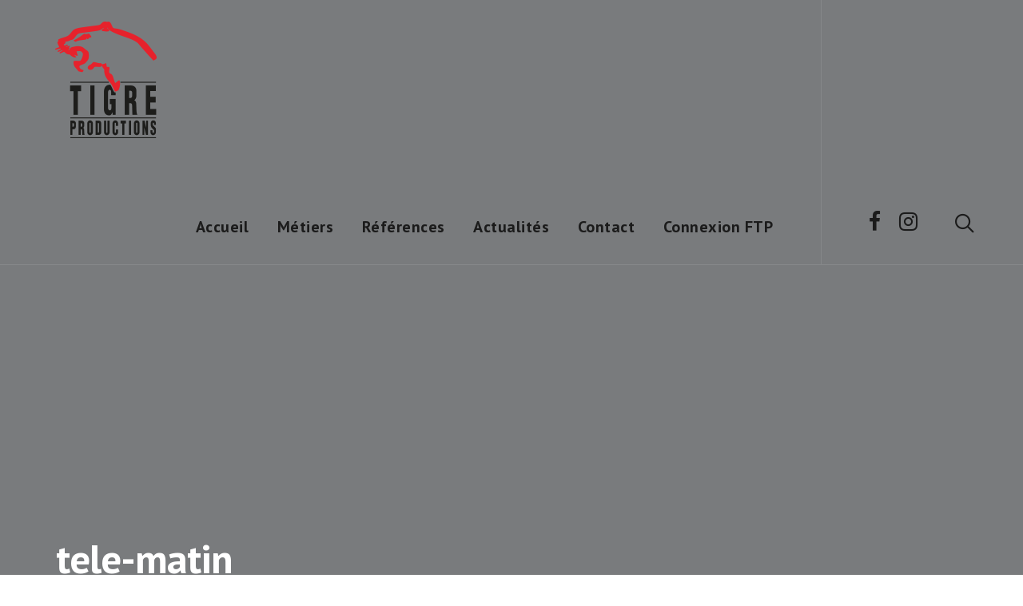

--- FILE ---
content_type: text/html; charset=UTF-8
request_url: https://www.tigreproductions.fr/references/tele-matin/tele-matin/
body_size: 12486
content:
<!DOCTYPE html>
<html lang="fr-FR">
<head>
	<meta charset="UTF-8">
			<meta name="viewport" content="width=device-width, initial-scale=1.0">
			<link rel="profile" href="http://gmpg.org/xfn/11">
	<link rel="pingback" href="https://www.tigreproductions.fr/xmlrpc.php">
		<meta name='robots' content='index, follow, max-video-preview:-1, max-snippet:-1, max-image-preview:large' />

	<!-- This site is optimized with the Yoast SEO plugin v20.4 - https://yoast.com/wordpress/plugins/seo/ -->
	<title>tele-matin - Tigre Productions</title>
	<link rel="canonical" href="https://www.tigreproductions.fr/references/tele-matin/tele-matin/" />
	<meta property="og:locale" content="fr_FR" />
	<meta property="og:type" content="article" />
	<meta property="og:title" content="tele-matin - Tigre Productions" />
	<meta property="og:url" content="https://www.tigreproductions.fr/references/tele-matin/tele-matin/" />
	<meta property="og:site_name" content="Tigre Productions" />
	<meta property="article:publisher" content="https://www.facebook.com/Tigreproductions/" />
	<meta property="og:image" content="https://www.tigreproductions.fr/references/tele-matin/tele-matin" />
	<meta property="og:image:width" content="1920" />
	<meta property="og:image:height" content="1080" />
	<meta property="og:image:type" content="image/jpeg" />
	<meta name="twitter:card" content="summary_large_image" />
	<script type="application/ld+json" class="yoast-schema-graph">{"@context":"https://schema.org","@graph":[{"@type":"WebPage","@id":"https://www.tigreproductions.fr/references/tele-matin/tele-matin/","url":"https://www.tigreproductions.fr/references/tele-matin/tele-matin/","name":"tele-matin - Tigre Productions","isPartOf":{"@id":"https://www.tigreproductions.fr/#website"},"primaryImageOfPage":{"@id":"https://www.tigreproductions.fr/references/tele-matin/tele-matin/#primaryimage"},"image":{"@id":"https://www.tigreproductions.fr/references/tele-matin/tele-matin/#primaryimage"},"thumbnailUrl":"https://www.tigreproductions.fr/wp-content/uploads/2017/03/tele-matin.jpg","datePublished":"2017-03-14T12:33:14+00:00","dateModified":"2017-03-14T12:33:14+00:00","breadcrumb":{"@id":"https://www.tigreproductions.fr/references/tele-matin/tele-matin/#breadcrumb"},"inLanguage":"fr-FR","potentialAction":[{"@type":"ReadAction","target":["https://www.tigreproductions.fr/references/tele-matin/tele-matin/"]}]},{"@type":"ImageObject","inLanguage":"fr-FR","@id":"https://www.tigreproductions.fr/references/tele-matin/tele-matin/#primaryimage","url":"https://www.tigreproductions.fr/wp-content/uploads/2017/03/tele-matin.jpg","contentUrl":"https://www.tigreproductions.fr/wp-content/uploads/2017/03/tele-matin.jpg","width":1920,"height":1080},{"@type":"BreadcrumbList","@id":"https://www.tigreproductions.fr/references/tele-matin/tele-matin/#breadcrumb","itemListElement":[{"@type":"ListItem","position":1,"name":"Accueil","item":"https://www.tigreproductions.fr/"},{"@type":"ListItem","position":2,"name":"TELE MATIN","item":"https://www.tigreproductions.fr/references/tele-matin/"},{"@type":"ListItem","position":3,"name":"tele-matin"}]},{"@type":"WebSite","@id":"https://www.tigreproductions.fr/#website","url":"https://www.tigreproductions.fr/","name":"Tigre Productions","description":"Post-production &amp; Tournage de productions audiovisuelles.","publisher":{"@id":"https://www.tigreproductions.fr/#organization"},"potentialAction":[{"@type":"SearchAction","target":{"@type":"EntryPoint","urlTemplate":"https://www.tigreproductions.fr/?s={search_term_string}"},"query-input":"required name=search_term_string"}],"inLanguage":"fr-FR"},{"@type":"Organization","@id":"https://www.tigreproductions.fr/#organization","name":"Tigre Productions","url":"https://www.tigreproductions.fr/","logo":{"@type":"ImageObject","inLanguage":"fr-FR","@id":"https://www.tigreproductions.fr/#/schema/logo/image/","url":"https://www.tigreproductions.fr/wp-content/uploads/2016/11/LOGOTIGRE-HD-300x300-e1479901738161.jpg","contentUrl":"https://www.tigreproductions.fr/wp-content/uploads/2016/11/LOGOTIGRE-HD-300x300-e1479901738161.jpg","width":150,"height":150,"caption":"Tigre Productions"},"image":{"@id":"https://www.tigreproductions.fr/#/schema/logo/image/"},"sameAs":["https://www.facebook.com/Tigreproductions/","https://www.instagram.com/tigreproductions/"]}]}</script>
	<!-- / Yoast SEO plugin. -->


<link rel='dns-prefetch' href='//fonts.googleapis.com' />
<link rel='preconnect' href='https://fonts.gstatic.com' crossorigin />
<link rel="alternate" type="application/rss+xml" title="Tigre Productions &raquo; Flux" href="https://www.tigreproductions.fr/feed/" />
<link rel="alternate" type="application/rss+xml" title="Tigre Productions &raquo; Flux des commentaires" href="https://www.tigreproductions.fr/comments/feed/" />
<script type="text/javascript">
window._wpemojiSettings = {"baseUrl":"https:\/\/s.w.org\/images\/core\/emoji\/14.0.0\/72x72\/","ext":".png","svgUrl":"https:\/\/s.w.org\/images\/core\/emoji\/14.0.0\/svg\/","svgExt":".svg","source":{"concatemoji":"https:\/\/www.tigreproductions.fr\/wp-includes\/js\/wp-emoji-release.min.js?ver=8eaf8a"}};
/*! This file is auto-generated */
!function(e,a,t){var n,r,o,i=a.createElement("canvas"),p=i.getContext&&i.getContext("2d");function s(e,t){p.clearRect(0,0,i.width,i.height),p.fillText(e,0,0);e=i.toDataURL();return p.clearRect(0,0,i.width,i.height),p.fillText(t,0,0),e===i.toDataURL()}function c(e){var t=a.createElement("script");t.src=e,t.defer=t.type="text/javascript",a.getElementsByTagName("head")[0].appendChild(t)}for(o=Array("flag","emoji"),t.supports={everything:!0,everythingExceptFlag:!0},r=0;r<o.length;r++)t.supports[o[r]]=function(e){if(p&&p.fillText)switch(p.textBaseline="top",p.font="600 32px Arial",e){case"flag":return s("\ud83c\udff3\ufe0f\u200d\u26a7\ufe0f","\ud83c\udff3\ufe0f\u200b\u26a7\ufe0f")?!1:!s("\ud83c\uddfa\ud83c\uddf3","\ud83c\uddfa\u200b\ud83c\uddf3")&&!s("\ud83c\udff4\udb40\udc67\udb40\udc62\udb40\udc65\udb40\udc6e\udb40\udc67\udb40\udc7f","\ud83c\udff4\u200b\udb40\udc67\u200b\udb40\udc62\u200b\udb40\udc65\u200b\udb40\udc6e\u200b\udb40\udc67\u200b\udb40\udc7f");case"emoji":return!s("\ud83e\udef1\ud83c\udffb\u200d\ud83e\udef2\ud83c\udfff","\ud83e\udef1\ud83c\udffb\u200b\ud83e\udef2\ud83c\udfff")}return!1}(o[r]),t.supports.everything=t.supports.everything&&t.supports[o[r]],"flag"!==o[r]&&(t.supports.everythingExceptFlag=t.supports.everythingExceptFlag&&t.supports[o[r]]);t.supports.everythingExceptFlag=t.supports.everythingExceptFlag&&!t.supports.flag,t.DOMReady=!1,t.readyCallback=function(){t.DOMReady=!0},t.supports.everything||(n=function(){t.readyCallback()},a.addEventListener?(a.addEventListener("DOMContentLoaded",n,!1),e.addEventListener("load",n,!1)):(e.attachEvent("onload",n),a.attachEvent("onreadystatechange",function(){"complete"===a.readyState&&t.readyCallback()})),(e=t.source||{}).concatemoji?c(e.concatemoji):e.wpemoji&&e.twemoji&&(c(e.twemoji),c(e.wpemoji)))}(window,document,window._wpemojiSettings);
</script>
<style type="text/css">
img.wp-smiley,
img.emoji {
	display: inline !important;
	border: none !important;
	box-shadow: none !important;
	height: 1em !important;
	width: 1em !important;
	margin: 0 0.07em !important;
	vertical-align: -0.1em !important;
	background: none !important;
	padding: 0 !important;
}
</style>
	<link rel='stylesheet' id='wp-block-library-css' href='https://www.tigreproductions.fr/wp-includes/css/dist/block-library/style.min.css?ver=8eaf8a' type='text/css' media='all' />
<link rel='stylesheet' id='classic-theme-styles-css' href='https://www.tigreproductions.fr/wp-includes/css/classic-themes.min.css?ver=8eaf8a' type='text/css' media='all' />
<style id='global-styles-inline-css' type='text/css'>
body{--wp--preset--color--black: #000000;--wp--preset--color--cyan-bluish-gray: #abb8c3;--wp--preset--color--white: #ffffff;--wp--preset--color--pale-pink: #f78da7;--wp--preset--color--vivid-red: #cf2e2e;--wp--preset--color--luminous-vivid-orange: #ff6900;--wp--preset--color--luminous-vivid-amber: #fcb900;--wp--preset--color--light-green-cyan: #7bdcb5;--wp--preset--color--vivid-green-cyan: #00d084;--wp--preset--color--pale-cyan-blue: #8ed1fc;--wp--preset--color--vivid-cyan-blue: #0693e3;--wp--preset--color--vivid-purple: #9b51e0;--wp--preset--gradient--vivid-cyan-blue-to-vivid-purple: linear-gradient(135deg,rgba(6,147,227,1) 0%,rgb(155,81,224) 100%);--wp--preset--gradient--light-green-cyan-to-vivid-green-cyan: linear-gradient(135deg,rgb(122,220,180) 0%,rgb(0,208,130) 100%);--wp--preset--gradient--luminous-vivid-amber-to-luminous-vivid-orange: linear-gradient(135deg,rgba(252,185,0,1) 0%,rgba(255,105,0,1) 100%);--wp--preset--gradient--luminous-vivid-orange-to-vivid-red: linear-gradient(135deg,rgba(255,105,0,1) 0%,rgb(207,46,46) 100%);--wp--preset--gradient--very-light-gray-to-cyan-bluish-gray: linear-gradient(135deg,rgb(238,238,238) 0%,rgb(169,184,195) 100%);--wp--preset--gradient--cool-to-warm-spectrum: linear-gradient(135deg,rgb(74,234,220) 0%,rgb(151,120,209) 20%,rgb(207,42,186) 40%,rgb(238,44,130) 60%,rgb(251,105,98) 80%,rgb(254,248,76) 100%);--wp--preset--gradient--blush-light-purple: linear-gradient(135deg,rgb(255,206,236) 0%,rgb(152,150,240) 100%);--wp--preset--gradient--blush-bordeaux: linear-gradient(135deg,rgb(254,205,165) 0%,rgb(254,45,45) 50%,rgb(107,0,62) 100%);--wp--preset--gradient--luminous-dusk: linear-gradient(135deg,rgb(255,203,112) 0%,rgb(199,81,192) 50%,rgb(65,88,208) 100%);--wp--preset--gradient--pale-ocean: linear-gradient(135deg,rgb(255,245,203) 0%,rgb(182,227,212) 50%,rgb(51,167,181) 100%);--wp--preset--gradient--electric-grass: linear-gradient(135deg,rgb(202,248,128) 0%,rgb(113,206,126) 100%);--wp--preset--gradient--midnight: linear-gradient(135deg,rgb(2,3,129) 0%,rgb(40,116,252) 100%);--wp--preset--duotone--dark-grayscale: url('#wp-duotone-dark-grayscale');--wp--preset--duotone--grayscale: url('#wp-duotone-grayscale');--wp--preset--duotone--purple-yellow: url('#wp-duotone-purple-yellow');--wp--preset--duotone--blue-red: url('#wp-duotone-blue-red');--wp--preset--duotone--midnight: url('#wp-duotone-midnight');--wp--preset--duotone--magenta-yellow: url('#wp-duotone-magenta-yellow');--wp--preset--duotone--purple-green: url('#wp-duotone-purple-green');--wp--preset--duotone--blue-orange: url('#wp-duotone-blue-orange');--wp--preset--font-size--small: 13px;--wp--preset--font-size--medium: 20px;--wp--preset--font-size--large: 36px;--wp--preset--font-size--x-large: 42px;--wp--preset--spacing--20: 0.44rem;--wp--preset--spacing--30: 0.67rem;--wp--preset--spacing--40: 1rem;--wp--preset--spacing--50: 1.5rem;--wp--preset--spacing--60: 2.25rem;--wp--preset--spacing--70: 3.38rem;--wp--preset--spacing--80: 5.06rem;--wp--preset--shadow--natural: 6px 6px 9px rgba(0, 0, 0, 0.2);--wp--preset--shadow--deep: 12px 12px 50px rgba(0, 0, 0, 0.4);--wp--preset--shadow--sharp: 6px 6px 0px rgba(0, 0, 0, 0.2);--wp--preset--shadow--outlined: 6px 6px 0px -3px rgba(255, 255, 255, 1), 6px 6px rgba(0, 0, 0, 1);--wp--preset--shadow--crisp: 6px 6px 0px rgba(0, 0, 0, 1);}:where(.is-layout-flex){gap: 0.5em;}body .is-layout-flow > .alignleft{float: left;margin-inline-start: 0;margin-inline-end: 2em;}body .is-layout-flow > .alignright{float: right;margin-inline-start: 2em;margin-inline-end: 0;}body .is-layout-flow > .aligncenter{margin-left: auto !important;margin-right: auto !important;}body .is-layout-constrained > .alignleft{float: left;margin-inline-start: 0;margin-inline-end: 2em;}body .is-layout-constrained > .alignright{float: right;margin-inline-start: 2em;margin-inline-end: 0;}body .is-layout-constrained > .aligncenter{margin-left: auto !important;margin-right: auto !important;}body .is-layout-constrained > :where(:not(.alignleft):not(.alignright):not(.alignfull)){max-width: var(--wp--style--global--content-size);margin-left: auto !important;margin-right: auto !important;}body .is-layout-constrained > .alignwide{max-width: var(--wp--style--global--wide-size);}body .is-layout-flex{display: flex;}body .is-layout-flex{flex-wrap: wrap;align-items: center;}body .is-layout-flex > *{margin: 0;}:where(.wp-block-columns.is-layout-flex){gap: 2em;}.has-black-color{color: var(--wp--preset--color--black) !important;}.has-cyan-bluish-gray-color{color: var(--wp--preset--color--cyan-bluish-gray) !important;}.has-white-color{color: var(--wp--preset--color--white) !important;}.has-pale-pink-color{color: var(--wp--preset--color--pale-pink) !important;}.has-vivid-red-color{color: var(--wp--preset--color--vivid-red) !important;}.has-luminous-vivid-orange-color{color: var(--wp--preset--color--luminous-vivid-orange) !important;}.has-luminous-vivid-amber-color{color: var(--wp--preset--color--luminous-vivid-amber) !important;}.has-light-green-cyan-color{color: var(--wp--preset--color--light-green-cyan) !important;}.has-vivid-green-cyan-color{color: var(--wp--preset--color--vivid-green-cyan) !important;}.has-pale-cyan-blue-color{color: var(--wp--preset--color--pale-cyan-blue) !important;}.has-vivid-cyan-blue-color{color: var(--wp--preset--color--vivid-cyan-blue) !important;}.has-vivid-purple-color{color: var(--wp--preset--color--vivid-purple) !important;}.has-black-background-color{background-color: var(--wp--preset--color--black) !important;}.has-cyan-bluish-gray-background-color{background-color: var(--wp--preset--color--cyan-bluish-gray) !important;}.has-white-background-color{background-color: var(--wp--preset--color--white) !important;}.has-pale-pink-background-color{background-color: var(--wp--preset--color--pale-pink) !important;}.has-vivid-red-background-color{background-color: var(--wp--preset--color--vivid-red) !important;}.has-luminous-vivid-orange-background-color{background-color: var(--wp--preset--color--luminous-vivid-orange) !important;}.has-luminous-vivid-amber-background-color{background-color: var(--wp--preset--color--luminous-vivid-amber) !important;}.has-light-green-cyan-background-color{background-color: var(--wp--preset--color--light-green-cyan) !important;}.has-vivid-green-cyan-background-color{background-color: var(--wp--preset--color--vivid-green-cyan) !important;}.has-pale-cyan-blue-background-color{background-color: var(--wp--preset--color--pale-cyan-blue) !important;}.has-vivid-cyan-blue-background-color{background-color: var(--wp--preset--color--vivid-cyan-blue) !important;}.has-vivid-purple-background-color{background-color: var(--wp--preset--color--vivid-purple) !important;}.has-black-border-color{border-color: var(--wp--preset--color--black) !important;}.has-cyan-bluish-gray-border-color{border-color: var(--wp--preset--color--cyan-bluish-gray) !important;}.has-white-border-color{border-color: var(--wp--preset--color--white) !important;}.has-pale-pink-border-color{border-color: var(--wp--preset--color--pale-pink) !important;}.has-vivid-red-border-color{border-color: var(--wp--preset--color--vivid-red) !important;}.has-luminous-vivid-orange-border-color{border-color: var(--wp--preset--color--luminous-vivid-orange) !important;}.has-luminous-vivid-amber-border-color{border-color: var(--wp--preset--color--luminous-vivid-amber) !important;}.has-light-green-cyan-border-color{border-color: var(--wp--preset--color--light-green-cyan) !important;}.has-vivid-green-cyan-border-color{border-color: var(--wp--preset--color--vivid-green-cyan) !important;}.has-pale-cyan-blue-border-color{border-color: var(--wp--preset--color--pale-cyan-blue) !important;}.has-vivid-cyan-blue-border-color{border-color: var(--wp--preset--color--vivid-cyan-blue) !important;}.has-vivid-purple-border-color{border-color: var(--wp--preset--color--vivid-purple) !important;}.has-vivid-cyan-blue-to-vivid-purple-gradient-background{background: var(--wp--preset--gradient--vivid-cyan-blue-to-vivid-purple) !important;}.has-light-green-cyan-to-vivid-green-cyan-gradient-background{background: var(--wp--preset--gradient--light-green-cyan-to-vivid-green-cyan) !important;}.has-luminous-vivid-amber-to-luminous-vivid-orange-gradient-background{background: var(--wp--preset--gradient--luminous-vivid-amber-to-luminous-vivid-orange) !important;}.has-luminous-vivid-orange-to-vivid-red-gradient-background{background: var(--wp--preset--gradient--luminous-vivid-orange-to-vivid-red) !important;}.has-very-light-gray-to-cyan-bluish-gray-gradient-background{background: var(--wp--preset--gradient--very-light-gray-to-cyan-bluish-gray) !important;}.has-cool-to-warm-spectrum-gradient-background{background: var(--wp--preset--gradient--cool-to-warm-spectrum) !important;}.has-blush-light-purple-gradient-background{background: var(--wp--preset--gradient--blush-light-purple) !important;}.has-blush-bordeaux-gradient-background{background: var(--wp--preset--gradient--blush-bordeaux) !important;}.has-luminous-dusk-gradient-background{background: var(--wp--preset--gradient--luminous-dusk) !important;}.has-pale-ocean-gradient-background{background: var(--wp--preset--gradient--pale-ocean) !important;}.has-electric-grass-gradient-background{background: var(--wp--preset--gradient--electric-grass) !important;}.has-midnight-gradient-background{background: var(--wp--preset--gradient--midnight) !important;}.has-small-font-size{font-size: var(--wp--preset--font-size--small) !important;}.has-medium-font-size{font-size: var(--wp--preset--font-size--medium) !important;}.has-large-font-size{font-size: var(--wp--preset--font-size--large) !important;}.has-x-large-font-size{font-size: var(--wp--preset--font-size--x-large) !important;}
.wp-block-navigation a:where(:not(.wp-element-button)){color: inherit;}
:where(.wp-block-columns.is-layout-flex){gap: 2em;}
.wp-block-pullquote{font-size: 1.5em;line-height: 1.6;}
</style>
<link rel='stylesheet' id='rs-plugin-settings-css' href='https://www.tigreproductions.fr/wp-content/plugins/revslider/public/assets/css/settings.css?ver=5.4.8.3' type='text/css' media='all' />
<style id='rs-plugin-settings-inline-css' type='text/css'>
#rs-demo-id {}
</style>
<!--[if lt IE 9]>
<link rel='stylesheet' id='vc_lte_ie9-css' href='https://www.tigreproductions.fr/wp-content/plugins/js_composer/assets/css/vc_lte_ie9.min.css?ver=6.0.3' type='text/css' media='screen' />
<![endif]-->
<link rel='stylesheet' id='bsf-Defaults-css' href='https://www.tigreproductions.fr/wp-content/uploads/smile_fonts/Defaults/Defaults.css?ver=3.19.18' type='text/css' media='all' />
<link rel='stylesheet' id='melinda_google_fonts-css' href='//fonts.googleapis.com/css?family=Source+Sans+Pro%3A400%2C700%7CVarela&#038;ver=8eaf8a' type='text/css' media='all' />
<link rel='stylesheet' id='melinda_style-css' href='https://www.tigreproductions.fr/wp-content/themes/melinda/style.css?ver=8eaf8a' type='text/css' media='all' />
<style id='melinda_style-inline-css' type='text/css'>
html {
	}

body {
	font-family:PT Sans;font-size:18px;line-height:18px;}



	h1, h2, h3, h4, h5, h6,
	input[type='text'],
	input[type='date'],
	input[type='datetime'],
	input[type='datetime-local'],
	input[type='time'],
	input[type='month'],
	input[type='week'],
	input[type='password'],
	input[type='search'],
	input[type='email'],
	input[type='url'],
	input[type='tel'],
	input[type='number'],
	textarea,
	label[for],
	select,
	input[type='button'],
	input[type='reset'],
	input[type='submit'],
	button,
	.button,
	input[type='button'].__o,
	input[type='reset'].__o,
	input[type='submit'].__o,
	button.__o,
	.button.__o,
	input[type='button'].__light,
	input[type='reset'].__light,
	input[type='submit'].__light,
	button.__light,
	.button.__light,
	.logo_tx,
	.top-h-menu,
	.bottom-f-menu,
	.main-menu,
	.add-menu,
	.main-menu .menu-item-desc,
	.add-menu .menu-item-desc,
	.popup-menu,
	.t-w_h,
	.t-w_desc.__post,
	.t-w-post-category a,
	.t-w-post-author_h,
	.t-w-subcat-el_lk,
	.main-f-top .widget_h,
	.sidebar .widget_h,
	.widget_archive li a,
	.widget_categories li a,
	.widget_nav_menu li a,
	.widget_meta li a,
	.widget_text li a,
	.widget_pages li a,
	.widget_recent_comments li a,
	.widget_recent_entries li a,
	.widget_calendar caption,
	.widget_tag_cloud a,
	.widget_product_tag_cloud a,
	.widget_product_categories li a,
	.widget_price_filter button,
	.widget_layered_nav li a,
	.widget_layered_nav_filters li a,
	.widget_layered_nav_filters a,
	.product_list_widget li,
	.product_list_widget .quantity,
	.widget_shopping_cart .total strong,
	.minicart .total strong,
	.widget_shopping_cart .total .amount,
	.minicart .total .amount,
	.widget_shopping_cart .button:first-child,
	.minicart .button:first-child,
	.minicart_count,
	.lwa-title-sub,
	.lwa-info li,
	.share_tx,
	.share-alt_btn,
	.search-page p,
	.search-el_meta,
	.search-el_type,
	.no-results-page_lbl,
	.no-results-page_lk,
	.post-standard_date,
	.post-standard_date-month,
	.post-standard_h,
	.post-standard_category a,
	.post-standard_author-by,
	.post-standard_author-name,
	.post-standard_comments,
	.post-standard.__quote .post-standard_h,
	.post-standard.__link .post-standard_desc,
	.post-standard.__quote .post-standard_desc,
	.post-standard.__status .post-standard_desc,
	.post-grid_category a,
	.post-grid_h,
	.post-grid_meta,
	.post-grid.__quote .post-grid_h,
	.post-grid.__quote .post-grid_desc,
	.post-grid.__status .post-grid_desc,
	.post-masonry_category a,
	.post-masonry_h,
	.post-masonry_meta,
	.post-masonry.__quote .post-masonry_h,
	.post-masonry.__quote .post-masonry_desc,
	.post-masonry.__status .post-masonry_desc,
	.post-metro_category a,
	.post-metro_date,
	.post-metro.__link .post-metro_desc,
	.post-metro.__quote .post-metro_h,
	.post-metro.__quote .post-metro_desc,
	.post-metro.__status .post-metro_desc,
	.post-single-h,
	.post-single-tags_h,
	.post-single-tags a,
	.post-single-author_h,
	.posts-nav-prev a,
	.posts-nav-next a,
	.post-nav-prev_desc,
	.post-nav-next_desc,
	.post-nav-prev_h,
	.post-nav-next_h,
	.comments-h,
	.comment-date,
	.comment-reply,
	.comment-reply-title,
	.comment-navigation .nav-previous,
	.comment-navigation .nav-next,
	#cancel-comment-reply-link,
	.projects-cat_lk,
	.projects-el_h,
	.projects-el_cat,
	.amount,
	.price,
	.stock,
	.wc-lead,
	.wc-message_cnt a,
	.add_to_cart_inline .added_to_cart,
	.cat-lst-el_lbl,
	.cat-lst-el_btn-w .added_to_cart,
	.cat-lst-el-btn,
	.cat-lst-el-btn.__quick_view,
	.cat-lst-el_h,
	.cat-lst-el_price,
	.cat-lst-pagination,
	.products-related_h,
	.products-upsells_h,
	.product_lbl,
	.product_h,
	.product_review-lk,
	.product-variations_h,
	.product-tabs-el_lk,
	.product-comments-h,
	.product-comments-lst-el_author,
	.product-add-comment_lbl,
	.product-additional-info-el_h,
	.product-meta-el_h,
	.product-meta-el_cnt,
	.add-to-wishlist_tx,
	.cart-lst-el_h,
	.cart-lst-el_cnt.__product,
	.cart-coupon_h,
	.cart-coupon_it,
	.cart-totals_h,
	.cart-totals-lst-el_h,
	.cart-el-variation,
	.shipping-calculator-button,
	.cross-sells_h,
	.checkout-coupon_h,
	.checkout-coupon_it,
	.checkout-billing_h,
	.checkout-shipping_h,
	.checkout-review-order_h,
	.checkout-review-order_cnt th,
	.checkout-review-order_cnt .product-name,
	.checkout-payment ul label a,
	.woocommerce-MyAccount-navigation_h,
	.woocommerce-MyAccount-navigation ul li,
	.wc-account_h,
	.wc-account-address_h,
	.wc-account-address_edit,
	.wc-account-address-form_h,
	.wc-account-login_h,
	.wc-account-register_h,
	.wc-account-reset-password_h,
	.wc-account-edit_h,
	.wc-account-login_form_h,
	.wc-account-register_form_h,
	.wc-account-reset-password_form_h,
	.wc-account-edit_form_h,
	.wc-account-login_separator,
	.wc-account-login-tabs_lk,
	.wc-account-edit-password_h,
	.wc-account-orders_h,
	.wc-account-orders-el_h,
	.wc-account-order-card_h,
	.wc-account-order-el_h,
	.wc-account-order-el_cnt,
	.wc-account-order-el_cnt .variation,
	.track-order_h,
	.wc-thankyou-order-received,
	.ninja-forms-form label,
	.vc_general.vc_btn3,
	.vc_progress_bar .vc_general.vc_single_bar .vc_label,
	.uvc-heading .uvc-main-heading h1,
	.uvc-heading .uvc-main-heading h2,
	.uvc-heading .uvc-main-heading h3,
	.uvc-heading .uvc-main-heading h4,
	.uvc-heading .uvc-main-heading h5,
	.uvc-heading .uvc-main-heading h6,
	.uvc-sub-heading,
	.ult-ib-effect-style1 .ult-new-ib-title,
	.flip-box-wrap .flip-box h3,
	.flip-box-wrap .flip_link a,
	.ultb3-title,
	a.ultb3-btn,
	.ult_countdown,
	.wpb_row .wpb_column .wpb_wrapper .ult_countdown,
	.uvc-type-wrap,
	.stats-block .stats-desc,
	.ult_design_1.ult-cs-black .ult_pricing_table .ult_price_link .ult_price_action_button,
	.ult_design_1.ult-cs-red .ult_pricing_table .ult_price_link .ult_price_action_button,
	.ult_design_1.ult-cs-blue .ult_pricing_table .ult_price_link .ult_price_action_button,
	.ult_design_1.ult-cs-yellow .ult_pricing_table .ult_price_link .ult_price_action_button,
	.ult_design_1.ult-cs-green .ult_pricing_table .ult_price_link .ult_price_action_button,
	.ult_design_1.ult-cs-gray .ult_pricing_table .ult_price_link .ult_price_action_button,
	.ult_featured.ult_design_1 .ult_pricing_table:before,
	.ult_design_1 .ult_pricing_heading .cust-subhead,
	.ult_design_1 .ult_price_body_block,
	.ult_design_4 .ult_pricing_table .ult_pricing_heading h3,
	.ult_design_4 .ult_pricing_table .ult_price_link .ult_price_action_button,
	.vc_grid-filter.vc_grid-filter-default > .vc_grid-filter-item,
	.grid-without-img-el_date,
	.grid-without-img-alt-el_date,
	.grid-def-el_category a,
	.grid-def-el_h,
	.grid-def-el_meta,
	.team-member_job,
	.timeline-separator-text .sep-text,
	.timeline-block .timeline-header h3,
	.timeline-header-block .timeline-header h3,
	.dropcaps_1:first-letter,
	.dropcaps_2:first-letter,
	.dropcaps_3:first-letter,
	.dropcaps_4:first-letter,
	.dropcaps_5:first-letter,
	.dropcaps_6:first-letter,
	.dropcaps_7:first-letter,
	.dropcaps_8:first-letter,
	.dropcaps_9:first-letter,
	.dropcaps_1b:first-letter,
	.dropcaps_2b:first-letter,
	.dropcaps_3b:first-letter,
	.dropcaps_4b:first-letter,
	.dropcaps_5b:first-letter,
	.dropcaps_6b:first-letter,
	.dropcaps_7b:first-letter,
	.dropcaps_8b:first-letter,
	.dropcaps_9b:first-letter
	{
		font-family:PT Sans;	}


	@media (min-width: 992px) {
		.wc-message_cnt a {
			font-family:PT Sans;		}
	}

	a,
	blockquote:before,
	label[for]:hover,
	label[for].__focus,
	.top-h-menu .current-menu-ancestor > a,
	.bottom-f-menu .current-menu-ancestor > a,
	.top-h-menu .current-menu-item > a,
	.bottom-f-menu .current-menu-item > a,
	.top-h-menu a:hover,
	.bottom-f-menu a:hover,
	.main-menu .menu-item .menu-item:hover > a,
	.add-menu .menu-item .menu-item:hover > a,
	.main-menu .menu-item .current-menu-ancestor > a,
	.add-menu .menu-item .current-menu-ancestor > a,
	.main-menu .menu-item .current-menu-item > a,
	.add-menu .menu-item .current-menu-item > a,
	.widget_archive a:hover,
	.widget_categories a:hover,
	.widget_nav_menu a:hover,
	.widget_meta a:hover,
	.widget_text a:hover,
	.widget_pages a:hover,
	.widget_recent_comments a:hover,
	.widget_recent_entries a:hover,
	.widget_product_categories a:hover,
	.widget_product_categories .current-cat a,
	.widget_price_filter button,
	.widget_layered_nav a:hover,
	.widget_layered_nav_filters a:hover,
	.product_list_widget a:hover,
	.product_list_widget .amount,
	.widget_shopping_cart .total .amount,
	.minicart .total .amount,
	.lwa-info a:hover,
	.share:hover .share_h,
	.widget .search-form_button:hover,
	.no-results-page_lbl,
	.no-results-page_lk,
	.post-standard_h a:hover,
	.posts-nav-prev:hover a,
	.posts-nav-next:hover a,
	.post-nav-prev_ic,
	.post-nav-next_ic,
	.post-nav-prev:hover .post-nav-prev_h,
	.post-nav-next:hover .post-nav-next_h,
	.projects-cat_lk.__active,
	.projects-el:hover .projects-el_lk,
	.cat-lst-el_price,
	.cat-lst-pagination a:hover,
	.product_price,
	.product .woocommerce-variation-price,
	.product-tabs-el_lk:hover,
	.ui-tabs-active .product-tabs-el_lk,
	.product-add-comment_lbl .required,
	.product-meta-el_cnt a:hover,
	.add-to-wishlist a:hover,
	.cart-lst-el_cnt.__product a:hover,
	.checkout-payment ul label a,
	.product .flex-direction-nav a:before,
	.vc_tta-accordion.vc_tta-style-outline.vc_tta-shape-square.vc_tta-color-black .vc_tta-panel .vc_tta-panel-title > a:hover,
	.aio-icon,
	.stats-block .stats-number,
	.stats-block .counter_prefix,
	.stats-block .counter_suffix,
	.ult_design_1 .ult_price_body_block .ult_price_body .ult_price_figure,
	.grid-without-img-el_h a:hover,
	.grid-def-el_h a:hover
	{
		color: #DB0015;
	}


	.stats-block .counter_prefix,
	.stats-block .counter_suffix
	{
		color: #DB0015 !important;
	}


	@media (max-width: 991px) {
		.search-page .search-form_button:hover
		{
			color: #DB0015;
		}
	}


	@media (min-width: 992px) {
		.widget_displaytweetswidget p:before
		{
			color: #DB0015;
		}
	}


	::-moz-selection {
		background-color: #DB0015;
	}

	::selection {
		background-color: #DB0015;
	}

	input[type='button'],
	input[type='reset'],
	input[type='submit'],
	button,
	.button,
	.main-menu a:after,
	.add-menu a:after,
	.popup-menu .menu-item.__back a:hover,
	.popup-menu a:after,
	.t-w-post-category a,
	.widget_tag_cloud a:hover,
	.widget_product_tag_cloud a:hover,
	.widget_layered_nav .chosen a:hover:before,
	.widget_layered_nav_filters a:hover,
	.minicart_count,
	.share_lst,
	.search-el_type,
	.post-standard_category a,
	.post-standard.__quote,
	.post-standard.__status,
	.post-grid_category a,
	.post-grid.__quote,
	.post-grid.__status,
	.post-grid.__video .post-grid_img-w:after,
	.post-grid.__audio .post-grid_img-w:after,
	.post-masonry_category a,
	.post-masonry.__quote,
	.post-masonry.__status,
	.post-masonry.__video .post-masonry_img-w:after,
	.post-masonry.__audio .post-masonry_img-w:after,
	.post-metro.__quote,
	.post-metro.__status,
	.post-single-tags a:hover,
	.projects-el.__anim_5:before,
	.projects-el.__anim_5:after,
	.projects-el.__anim_5 .projects-el_img-w:before,
	.projects-el.__anim_5 .projects-el_img-w:after,
	.projects-el.__anim_6,
	.projects-el.__anim_6 .projects-el_cnt:before,
	.go_to_top:hover,
	.add_to_cart_inline .added_to_cart,
	.cat-lst-el-btn,
	.product-tabs-el_lk:after,
	.preload:not(.pace-done),
	.ui-slider .ui-slider-range,
	.vc_toggle_simple .vc_toggle_icon::after,
	.vc_toggle_simple .vc_toggle_icon::before,
	.vc_toggle_round .vc_toggle_icon,
	.vc_toggle_round.vc_toggle_color_inverted .vc_toggle_icon::before,
	.vc_toggle_round.vc_toggle_color_inverted .vc_toggle_icon::after,
	.vc_progress_bar .vc_general.vc_single_bar .vc_bar,
	.ult-ib-effect-style1:after,
	.flip-box-wrap .flip_link a,
	a.vc_single_image-wrapper.prettyphoto:after,
	.launch-demo a:after,
	.aio-icon.circle,
	.aio-icon.square,
	.ult_design_1.ult-cs-black .ult_pricing_table .ult_price_link .ult_price_action_button,
	.ult_design_1.ult-cs-red .ult_pricing_table .ult_price_link .ult_price_action_button,
	.ult_design_1.ult-cs-blue .ult_pricing_table .ult_price_link .ult_price_action_button,
	.ult_design_1.ult-cs-yellow .ult_pricing_table .ult_price_link .ult_price_action_button,
	.ult_design_1.ult-cs-green .ult_pricing_table .ult_price_link .ult_price_action_button,
	.ult_design_1.ult-cs-gray .ult_pricing_table .ult_price_link .ult_price_action_button,
	.ult_featured.ult_design_1 .ult_pricing_table:before,
	.ult_design_1 .ult_pricing_heading .cust-headformat:after,
	.ult_design_4 .ult_pricing_table .ult_price_link .ult_price_action_button,
	.ult-cs-black.ult_design_4 .ult_pricing_table .ult_price_link .ult_price_action_button:hover,
	.ubtn-top-bg .ubtn-hover,
	.ubtn-right-bg .ubtn-hover,
	.ubtn-bottom-bg .ubtn-hover,
	.ubtn-left-bg .ubtn-hover,
	.ubtn-center-hz-bg .ubtn-hover,
	.ubtn-center-vt-bg .ubtn-hover,
	.ubtn-center-dg-bg .ubtn-hover,
	.grid-without-img-alt-el:hover,
	.grid-def-el_category a,
	.team-member_soc-lk:hover,
	.timeline-feature-item .timeline-dot,
	.timeline-wrapper .timeline-dot,
	.timeline-line o,
	.timeline-line z,
	.timeline-separator-text .sep-text,
	.dropcaps_7:first-letter,
	.dropcaps_7b:first-letter,
	.dropcaps_9:first-letter,
	.dropcaps_9b:first-letter
	{
		background-color: #DB0015;
	}


	.search-form-popup-w .search-form {
		background-color: rgba(219,0,21,0.98);
	}


	.uavc-icons .aio-icon:hover,
	.vc_row .uavc-icons .aio-icon:hover
	{
		background: #DB0015 !important;
	}


	input[type='text'],
	input[type='date'],
	input[type='datetime'],
	input[type='datetime-local'],
	input[type='time'],
	input[type='month'],
	input[type='week'],
	input[type='password'],
	input[type='search'],
	input[type='email'],
	input[type='url'],
	input[type='tel'],
	input[type='number'],
	textarea
	{
		background-image: -webkit-linear-gradient(top, #DB0015 0, #DB0015 100%);
		background-image: linear-gradient(to bottom, #DB0015 0, #DB0015 100%);
	}


	.share_lst:after,
	.team-member_cnt,
	.dropcaps_8:first-letter,
	.dropcaps_8b:first-letter
	{
		border-top-color: #DB0015;
	}


	.ult-cs-black.ult_design_4 .ult_pricing_table
	{
		border-top-color: #DB0015 !important;
	}


	.projects-cat_lk.__active,
	.vc_grid-filter.vc_grid-filter-default > .vc_grid-filter-item.vc_active,
	.dropcaps_8:first-letter,
	.dropcaps_8b:first-letter
	{
		border-bottom-color: #DB0015;
	}


	.ui-slider .ui-slider-handle,
	.vc_toggle_round.vc_toggle_color_inverted .vc_toggle_icon,
	.vc_tta-accordion.vc_tta-style-outline.vc_tta-shape-square.vc_tta-color-black .vc_tta-controls-icon::before,
	.vc_tta-accordion.vc_tta-style-outline.vc_tta-shape-square.vc_tta-color-black .vc_tta-controls-icon::after,
	.vc_tta-accordion.vc_tta-style-outline.vc_tta-shape-square.vc_tta-color-black .vc_active .vc_tta-panel-heading .vc_tta-controls-icon::before,
	.vc_tta-accordion.vc_tta-style-outline.vc_tta-shape-square.vc_tta-color-black .vc_tta-panel-heading:focus .vc_tta-controls-icon::before,
	.vc_tta-accordion.vc_tta-style-outline.vc_tta-shape-square.vc_tta-color-black .vc_tta-panel-heading:hover .vc_tta-controls-icon::before,
	.vc_tta-accordion.vc_tta-style-outline.vc_tta-shape-square.vc_tta-color-black .vc_active .vc_tta-panel-heading .vc_tta-controls-icon::after,
	.vc_tta-accordion.vc_tta-style-outline.vc_tta-shape-square.vc_tta-color-black .vc_tta-panel-heading:focus .vc_tta-controls-icon::after,
	.vc_tta-accordion.vc_tta-style-outline.vc_tta-shape-square.vc_tta-color-black .vc_tta-panel-heading:hover .vc_tta-controls-icon::after,
	.vc_tta-tabs.vc_tta-style-outline.vc_tta-o-no-fill.vc_tta-color-black .vc_tta-tab.vc_active > a,
	.dropcaps_4:first-letter,
	.dropcaps_4b:first-letter
	{
		border-color: #DB0015;
	}


	a:hover,
	.widget_price_filter button:hover,
	.checkout-payment ul label a:hover
	{
		color: #ba0000;
	}


	input[type='button']:hover,
	input[type='reset']:hover,
	input[type='submit']:hover,
	button:hover,
	.button:hover,
	.t-w-post-category a:hover,
	.post-standard_category a:hover,
	.post-grid_category a:hover,
	.post-masonry_category a:hover,
	.add_to_cart_inline .added_to_cart:hover,
	.cat-lst-el-btn:hover,
	.vc_toggle_simple .vc_toggle_title:hover .vc_toggle_icon::after,
	.vc_toggle_simple .vc_toggle_title:hover .vc_toggle_icon::before,
	.vc_toggle_round .vc_toggle_title:hover .vc_toggle_icon,
	.vc_toggle_round.vc_toggle_color_inverted .vc_toggle_title:hover .vc_toggle_icon::before,
	.vc_toggle_round.vc_toggle_color_inverted .vc_toggle_title:hover .vc_toggle_icon::after,
	.flip-box-wrap .flip_link a:hover,
	.ult_design_1.ult-cs-black .ult_pricing_table .ult_price_link .ult_price_action_button:hover,
	.ult_design_1.ult-cs-red .ult_pricing_table .ult_price_link .ult_price_action_button:hover,
	.ult_design_1.ult-cs-blue .ult_pricing_table .ult_price_link .ult_price_action_button:hover,
	.ult_design_1.ult-cs-yellow .ult_pricing_table .ult_price_link .ult_price_action_button:hover,
	.ult_design_1.ult-cs-green .ult_pricing_table .ult_price_link .ult_price_action_button:hover,
	.ult_design_1.ult-cs-gray .ult_pricing_table .ult_price_link .ult_price_action_button:hover,
	.grid-def-el_category a:hover
	{
		background-color: #ba0000;
	}


	.vc_toggle_round.vc_toggle_color_inverted .vc_toggle_title:hover .vc_toggle_icon
	{
		border-color: #ba0000;
	}



	@media (min-width: 768px) {
		.main-h-top > .container,
		.main-h-bottom > .container {
			width:100%;
			padding-right:30px;
			padding-left:30px;
		}
	}
	@media (min-width: 1200px) {
		.main-h-top > .container,
		.main-h-bottom:not(.__boxed) > .container {
			padding-right:60px;
			padding-left:60px;
		}
	}
		@media (min-width: 768px) {
		.main-cnts-w > .container,
		.main-cnts-before > .container,
		.main-cnts-after > .container {
			width:100%;
			max-width:1740px;
			padding-right:30px;
			padding-left:30px;
		}
			}
	@media (min-width: 1200px) {
		.main-cnts-w > .container,
		.main-cnts-before > .container,
		.main-cnts-after > .container {
			padding-right:60px;
			padding-left:60px;
		}
	}
		@media (min-width: 768px) {
		.main-f-top > .container,
		.main-f-bottom > .container {
			width:100%;
			max-width:1740px;
			padding-right:30px;
			padding-left:30px;
		}
	}
	@media (min-width: 1200px) {
		.main-f-top > .container,
		.main-f-bottom > .container {
			padding-right:60px;
			padding-left:60px;
		}
	}
	
	.main-h-bottom-w {
		border-top-width:0;border-right-width:0;border-bottom-width:1px;border-left-width:0;border-style:solid;border-color:rgba(189,189,189,0.2);padding-top:14px;padding-bottom:10px;	}

	.main-h-bottom:not(.__fixed) .mods-w.__with_separator:before {
		border-color:rgba(189,189,189,0.2);	}

	.main-h-bottom:not(.__fixed) .logo-w {
		padding-bottom:20px;	}

	.main-h-bottom:not(.__fixed) .mods {
			}

	.main-h-bottom:not(.__fixed) .main-menu-w {
			}

	.main-h-bottom:not(.__fixed) .add-menu-w {
			}

	.logo-w,
	.main-menu,
	.add-menu,
	.popup-menu,
	.mobile-menu,
	.main-h-bottom .mods_el-tx,
	.main-h-bottom .mods_el-ic {
		font-family:PT Sans;font-weight:700;text-transform:none;font-size:20px;line-height:20px;	}


	.t-w {
		border-top-width:0;border-right-width:0;border-bottom-width:0;border-left-width:0;border-style:solid;border-color:inherit;padding-top:150px;padding-bottom:180px;text-align:left;	}

	.t-w_bg {
			}

	.breadcrumb {
			}

	.t-w_sub-h,
	.t-w_subcat {
			}

	.t-w_h {
			}

	.t-w_desc {
		font-size:22px;line-height:32px;	}

	@media (min-width: 768px) {
		.t-w_desc {
			margin-left:0;		}
	}

.main-cnts-w {
	border-top-width:0;border-right-width:0;border-bottom-width:0;border-left-width:0;border-style:solid;border-color:inherit;}

	.main-f-top {
		border-top-width:0;border-right-width:0;border-bottom-width:0;border-left-width:0;border-style:solid;border-color:inherit;background-color:#000000;font-family:PT Sans;font-size:15px;line-height:15px;color:#ffffff;	}

	.main-f-top .widget_h,
	.main-f-top .widget .fa,
	.rpwwt-widget ul li a {
			}


	.main-f-bottom {
		border-top-width:1px;border-right-width:0;border-bottom-width:0;border-left-width:0;border-style:solid;border-color:#333439;background-color:#000000;	}

	.main-f-bottom .mods_el-tx,
	.main-f-bottom .mods_el-menu,
	.main-f-bottom .mods_el-ic {
			}


.main-h-bottom_menu-and-mods {
    padding-top: 3em;
}
.wpb_content_element {
    margin-bottom: -1px;
}
.main-f-top .widget_h {
    margin-bottom: 15px;
}
.main-f-bottom .mods_el-tx {
    color: #fff;
}
.main-f-bottom .mods_el-ic {
    color: #fff;
}
.main-f-bottom .mods_el-ic:hover {
    color: #db0019;
}

@media (max-width: 480px) {
.main-f-top > .container {
    padding-top: 0px;
    margin-top: -250px;
    margin-bottom: -130px;
}
    .t-w_h {
    font-size: 10vw!important;
    line-height: 10vw!important;
}
}
.t-w_h {
    color: #ffffff;
    font-size: 4vw;
    line-height: 4vw;
}
.main-h {
    background-color: transparent;
}
.t-w_cnt {
    padding: 15% 0px 3% 0px;
}
</style>
<link rel="preload" as="style" href="https://fonts.googleapis.com/css?family=PT%20Sans:400,700,400italic,700italic&#038;subset=latin&#038;display=swap&#038;ver=8eaf8a" /><link rel="stylesheet" href="https://fonts.googleapis.com/css?family=PT%20Sans:400,700,400italic,700italic&#038;subset=latin&#038;display=swap&#038;ver=8eaf8a" media="print" onload="this.media='all'"><noscript><link rel="stylesheet" href="https://fonts.googleapis.com/css?family=PT%20Sans:400,700,400italic,700italic&#038;subset=latin&#038;display=swap&#038;ver=8eaf8a" /></noscript><script type='text/javascript' src='https://www.tigreproductions.fr/wp-includes/js/jquery/jquery.min.js?ver=3.6.4' id='jquery-core-js'></script>
<script type='text/javascript' src='https://www.tigreproductions.fr/wp-includes/js/jquery/jquery-migrate.min.js?ver=3.4.0' id='jquery-migrate-js'></script>
<script type='text/javascript' src='https://www.tigreproductions.fr/wp-content/plugins/revslider/public/assets/js/jquery.themepunch.tools.min.js?ver=5.4.8.3' id='tp-tools-js'></script>
<script type='text/javascript' src='https://www.tigreproductions.fr/wp-content/plugins/revslider/public/assets/js/jquery.themepunch.revolution.min.js?ver=5.4.8.3' id='revmin-js'></script>
<link rel="https://api.w.org/" href="https://www.tigreproductions.fr/wp-json/" /><link rel="alternate" type="application/json" href="https://www.tigreproductions.fr/wp-json/wp/v2/media/11902" /><link rel='shortlink' href='https://www.tigreproductions.fr/?p=11902' />
<link rel="alternate" type="application/json+oembed" href="https://www.tigreproductions.fr/wp-json/oembed/1.0/embed?url=https%3A%2F%2Fwww.tigreproductions.fr%2Freferences%2Ftele-matin%2Ftele-matin%2F" />
<link rel="alternate" type="text/xml+oembed" href="https://www.tigreproductions.fr/wp-json/oembed/1.0/embed?url=https%3A%2F%2Fwww.tigreproductions.fr%2Freferences%2Ftele-matin%2Ftele-matin%2F&#038;format=xml" />
<meta name="framework" content="Redux 4.1.24" /><style type="text/css">.recentcomments a{display:inline !important;padding:0 !important;margin:0 !important;}</style><meta name="generator" content="Powered by Slider Revolution 5.4.8.3 - responsive, Mobile-Friendly Slider Plugin for WordPress with comfortable drag and drop interface." />
<link rel="icon" href="https://www.tigreproductions.fr/wp-content/uploads/2016/11/cropped-fav-180-32x32.png" sizes="32x32" />
<link rel="icon" href="https://www.tigreproductions.fr/wp-content/uploads/2016/11/cropped-fav-180-192x192.png" sizes="192x192" />
<link rel="apple-touch-icon" href="https://www.tigreproductions.fr/wp-content/uploads/2016/11/cropped-fav-180-180x180.png" />
<meta name="msapplication-TileImage" content="https://www.tigreproductions.fr/wp-content/uploads/2016/11/cropped-fav-180-270x270.png" />
<script type="text/javascript">function setREVStartSize(e){									
						try{ e.c=jQuery(e.c);var i=jQuery(window).width(),t=9999,r=0,n=0,l=0,f=0,s=0,h=0;
							if(e.responsiveLevels&&(jQuery.each(e.responsiveLevels,function(e,f){f>i&&(t=r=f,l=e),i>f&&f>r&&(r=f,n=e)}),t>r&&(l=n)),f=e.gridheight[l]||e.gridheight[0]||e.gridheight,s=e.gridwidth[l]||e.gridwidth[0]||e.gridwidth,h=i/s,h=h>1?1:h,f=Math.round(h*f),"fullscreen"==e.sliderLayout){var u=(e.c.width(),jQuery(window).height());if(void 0!=e.fullScreenOffsetContainer){var c=e.fullScreenOffsetContainer.split(",");if (c) jQuery.each(c,function(e,i){u=jQuery(i).length>0?u-jQuery(i).outerHeight(!0):u}),e.fullScreenOffset.split("%").length>1&&void 0!=e.fullScreenOffset&&e.fullScreenOffset.length>0?u-=jQuery(window).height()*parseInt(e.fullScreenOffset,0)/100:void 0!=e.fullScreenOffset&&e.fullScreenOffset.length>0&&(u-=parseInt(e.fullScreenOffset,0))}f=u}else void 0!=e.minHeight&&f<e.minHeight&&(f=e.minHeight);e.c.closest(".rev_slider_wrapper").css({height:f})					
						}catch(d){console.log("Failure at Presize of Slider:"+d)}						
					};</script>
		<style type="text/css" id="wp-custom-css">
			.stats-block .counter_prefix {
    color: #fff!important;
}
.stats-block .counter_suffix {
    color: #fff !important;
}		</style>
		<noscript><style> .wpb_animate_when_almost_visible { opacity: 1; }</style></noscript></head>

<body class="attachment attachment-template-default single single-attachment postid-11902 attachmentid-11902 attachment-jpeg wpb-js-composer js-comp-ver-6.0.3 vc_responsive">
	<section class="
		main-w
		js--main-w
		 __normal	">
		<div class="main-brd __top"></div>
		<div class="main-brd __right"></div>
		<div class="main-brd __bottom"></div>
		<div class="main-brd __left"></div>

		<header>

			<div class="main-h js--main-h __negative">
				
<div class="main-h-bottom-w"><div class="
	main-h-bottom
	js--main-h-bottom
	 __dark __layout1"><div class="container"><div class="main-h-bottom-cnt">


	

			<div class="logo-w __dark" style="width:150px">
			<a href="https://www.tigreproductions.fr/">
				<img class="logo " alt="Tigre Productions" src="https://www.tigreproductions.fr/wp-content/uploads/2016/11/logo-tigre-productions.png">
							</a>
		</div>
		

	<div class="main-h-bottom_menu-and-mods">

					<div class="mods-w __with_separator">

				<div class="mods">

					
								<div class="mods_el hidden-sm hidden-md hidden-lg"><div class="mobile-mod-w">
			<a href="#" class="js--show-next"><span class="mods_el-ic"><span class="icon-plus xbig"></span></span></a>
			<div class="mobile-mod js--show-me">
				
							<a
				href="https://www.facebook.com/pg/Tigreproductions"
				target="_blank"
				class="mods_el"
			><span class="mods_el-ic"><i class="fa fa-lg fa-facebook"></i></span></a>
						<a
				href="https://www.instagram.com/tigreproductions/"
				target="_blank"
				class="mods_el"
			><span class="mods_el-ic"><i class="fa fa-lg fa-instagram"></i></span></a>
			
				
				
							</div>
		</div></div>
		
						
									<a
				href="https://www.facebook.com/pg/Tigreproductions"
				target="_blank"
				class="mods_el hidden-xs"
			><span class="mods_el-ic"><i class="fa fa-lg fa-facebook"></i></span></a>
						<a
				href="https://www.instagram.com/tigreproductions/"
				target="_blank"
				class="mods_el hidden-xs"
			><span class="mods_el-ic"><i class="fa fa-lg fa-instagram"></i></span></a>
			<span class="mods_el hidden-xs __separator"></span>
						
						
						
								<div class="mods_el"><div class="search-form-popup-w js--focus-w">
			<a href="#" class="js--show-next js--focus"><span class="mods_el-ic"><span class="icon-search xbig"></span></span></a>
			<div class="search-form js--show-me">
	<a href="#" class="search-form-popup_close js--hide-me"><span class="icon-cross"></span></a>
	<form
		role="search"
		method="get"
		action="https://www.tigreproductions.fr/"
	>
		<input
			class="search-form_it js--focus-me"
			type="search"
			value=""
			name="s"
			placeholder="Rechercher"
			size="40"
		><button
			class="search-form_button"
			type="submit"
			value="Rechercher"
		><span class="icon-search search-form_button-ic"></span><span class="search-form_button-tx">Rechercher</span></button>
			</form>
</div>		</div></div>
		
						
						
					
												<span class="mods_el hidden-xs hidden-lg __separator"></span>
	<div class="mods_el hidden-lg"><div class="popup-menu-mod">
		<a href="#" class="js--show-next"><span class="mods_el-ic"><span class="icon-menu xbig"></span></span></a>
		<div class="popup-menu-popup js--show-me js-popup-menu-popup">
			<span class="vertical-helper"></span><nav class="popup-menu-w"><ul id="menu-menu-principal" class="popup-menu js-popup-menu"><li id="menu-item-11666" class="menu-item menu-item-type-post_type menu-item-object-page menu-item-home menu-item-11666"><a href="https://www.tigreproductions.fr/">Accueil</a></li>
<li id="menu-item-11398" class="menu-item menu-item-type-custom menu-item-object-custom menu-item-has-children menu-item-11398"><a href="#">Métiers</a>
<ul class="sub-menu">
	<li id="menu-item-11665" class="menu-item menu-item-type-post_type menu-item-object-page menu-item-11665"><a href="https://www.tigreproductions.fr/post-production/">Post-production</a></li>
	<li id="menu-item-11397" class="menu-item menu-item-type-post_type menu-item-object-page menu-item-11397"><a href="https://www.tigreproductions.fr/tournage/">Tournage</a></li>
</ul>
</li>
<li id="menu-item-11394" class="menu-item menu-item-type-post_type menu-item-object-page menu-item-11394"><a href="https://www.tigreproductions.fr/emissions/">Références</a></li>
<li id="menu-item-11395" class="menu-item menu-item-type-post_type menu-item-object-page menu-item-11395"><a href="https://www.tigreproductions.fr/blog/">Actualités</a></li>
<li id="menu-item-11396" class="menu-item menu-item-type-post_type menu-item-object-page menu-item-11396"><a href="https://www.tigreproductions.fr/contact/">Contact</a></li>
<li id="menu-item-11946" class="menu-item menu-item-type-custom menu-item-object-custom menu-item-11946"><a target="_blank" rel="noopener" href="ftp://92.103.84.19/">Connexion FTP</a></li>
</ul></nav>
			<a href="#" class="popup-menu-popup-close js--hide-me"><span class="icon-cross"></span></a>
		</div>
	</div></div>
						
				</div>

			</div>
		
					<nav class="main-menu-w hidden-xs hidden-sm hidden-md"><ul id="menu-menu-principal-1" class="js--scroll-nav main-menu"><li class="menu-item menu-item-type-post_type menu-item-object-page menu-item-home menu-item-11666"><a href="https://www.tigreproductions.fr/">Accueil</a></li>
<li class="menu-item menu-item-type-custom menu-item-object-custom menu-item-has-children menu-item-11398"><a href="#">Métiers</a>
<ul class="sub-menu">
	<li class="menu-item menu-item-type-post_type menu-item-object-page menu-item-11665"><a href="https://www.tigreproductions.fr/post-production/">Post-production</a></li>
	<li class="menu-item menu-item-type-post_type menu-item-object-page menu-item-11397"><a href="https://www.tigreproductions.fr/tournage/">Tournage</a></li>
</ul>
</li>
<li class="menu-item menu-item-type-post_type menu-item-object-page menu-item-11394"><a href="https://www.tigreproductions.fr/emissions/">Références</a></li>
<li class="menu-item menu-item-type-post_type menu-item-object-page menu-item-11395"><a href="https://www.tigreproductions.fr/blog/">Actualités</a></li>
<li class="menu-item menu-item-type-post_type menu-item-object-page menu-item-11396"><a href="https://www.tigreproductions.fr/contact/">Contact</a></li>
<li class="menu-item menu-item-type-custom menu-item-object-custom menu-item-11946"><a target="_blank" rel="noopener" href="ftp://92.103.84.19/">Connexion FTP</a></li>
</ul></nav>
		
	</div>


	

</div></div></div></div>
			</div>


			<div class="
	t-w
	js--t-w
	 __parallax">


			<div class="t-w_bg js--t-w-bg"
				></div>
				<div class="t-w_bg-overlay" style="background-color:;"></div>


	<div class="js--under-main-h"></div>


	<div class="t-w_cnt js--t-w-cnt">
		<div class="container">
		<h1 class="t-w_h">tele-matin</h1>		</div>
	</div>


	

</div>

		</header>

		<div class="main-cnts-before">
					</div>

		<div id="main-content" class="main-cnts-w">
			<div class="container">									
					<main class="main-cnts ">

	<div class="post-single-w  __without-sidebar">
					<div class="row">
				<div class="col-md-10 col-md-offset-1">
		
		
			
<article id="post-11902" class="post-11902 attachment type-attachment status-inherit hentry">
	
	
	<div class="post-single-cnt">
		<p class="attachment"><a href='https://www.tigreproductions.fr/wp-content/uploads/2017/03/tele-matin.jpg'><img width="510" height="287" src="https://www.tigreproductions.fr/wp-content/uploads/2017/03/tele-matin-510x287.jpg" class="attachment-medium size-medium" alt="" decoding="async" loading="lazy" srcset="https://www.tigreproductions.fr/wp-content/uploads/2017/03/tele-matin-510x287.jpg 510w, https://www.tigreproductions.fr/wp-content/uploads/2017/03/tele-matin-768x432.jpg 768w, https://www.tigreproductions.fr/wp-content/uploads/2017/03/tele-matin-900x506.jpg 900w, https://www.tigreproductions.fr/wp-content/uploads/2017/03/tele-matin.jpg 1920w" sizes="(max-width: 510px) 100vw, 510px" /></a></p>
	</div>

	


<div class="row"><div class="col-sm-5 col-md-4 text-left"><a class="t-w-post-author" href="https://www.tigreproductions.fr/author/owadmin/">
			<span class="t-w-post-author_img"><img alt='' src='https://secure.gravatar.com/avatar/5a7944e686b0239c36d2585ecc7edb04?s=100&#038;d=mm&#038;r=g' srcset='https://secure.gravatar.com/avatar/5a7944e686b0239c36d2585ecc7edb04?s=200&#038;d=mm&#038;r=g 2x' class='avatar avatar-100 photo' height='100' width='100' loading='lazy' decoding='async'/></span>
			<span class="t-w-post-author_h">
				<span class="t-w-post-author_sub-h">Posted by</span>
				<span class="t-w-post-author_name">owadmin</span>
			</span>
		</a></div><div class="col-sm-7 col-md-8 text-right-sm">	<ul class="share-alt __brand-colors">
		<li class="share-alt_btn-w">
			<a class="share-alt_btn __facebook" target="_blank" href="https://www.facebook.com/sharer.php?s=100&amp;p%5Btitle%5D=tele-matin&amp;p%5Burl%5D=https%3A%2F%2Fwww.tigreproductions.fr%2Freferences%2Ftele-matin%2Ftele-matin%2F&amp;p%5Bimages%5D%5B0%5D=" title="Facebook">
				<i class="fa fa-facebook"></i> Facebook			</a>
		</li>
		<li class="share-alt_btn-w">
			<a class="share-alt_btn __twitter" target="_blank" href="https://twitter.com/share?url=https%3A%2F%2Fwww.tigreproductions.fr%2Freferences%2Ftele-matin%2Ftele-matin%2F&amp;text=tele-matin" title="Twitter">
				<i class="fa fa-twitter"></i> Twitter			</a>
		</li>
		<li class="share-alt_btn-w">
			<a class="share-alt_btn __google-plus" target="_blank" href="https://plus.google.com/share?url=https%3A%2F%2Fwww.tigreproductions.fr%2Freferences%2Ftele-matin%2Ftele-matin%2F&amp;title=tele-matin" title="Google Plus" onclick='javascript:window.open(this.href, "", "menubar=no,toolbar=no,resizable=yes,scrollbars=yes,height=600,width=600");return false;'>
				<i class="fa fa-google-plus"></i> Google Plus			</a>
		</li>
		<li class="share-alt_btn-w">
			<a class="share-alt_btn __pinterest" target="_blank" href="http://pinterest.com/pin/create/button/?url=https%3A%2F%2Fwww.tigreproductions.fr%2Freferences%2Ftele-matin%2Ftele-matin%2F&amp;description=tele-matin&media=" title="Pinterest" onclick="window.open(this.href); return false;">
				<i class="fa fa-pinterest"></i> Pinterest			</a>
		</li>
	</ul>
	</div></div>
</article>
			
				<nav class="navigation post-nav " role="navigation">
		<ul class="post-nav-lst">
			<li class="post-nav-prev"><a href="https://www.tigreproductions.fr/references/tele-matin/" rel="prev"><span class="icon-arrow-left post-nav-prev_ic"></span><span class="post-nav-prev_desc">Projet précédent</span><span class="post-nav-prev_h">TELE MATIN</span></a></li>					</ul>
	</nav>
	
		
						</div>
			</div>
			</div>


					</main>

												</div>		</div>

		<div class="main-cnts-after">
					</div>

		<footer class="
			main-f
			js--main-f
					"><div class="main-f-inner js--main-f-inner">
			<div class="main-f-top">
	<div class="container">
		<div class="row">
																				</div>
	</div>
</div>
<div class="main-f-bottom">
	<div class="container">
		<div class="row">
							<div class="col-sm-6">
					<div class="
						mods
						text-center
						text-left-sm
					">
						<div class="mods_el"><div class="small mods_el-tx">2025 Tigre Productions by <a href="https://overwall.fr/" target="_blank" rel="noopener noreferrer">OverWall</a>.</div></div> <span class="mods_el __separator"></span>											</div>
				</div>
										<div class="col-sm-6">
					<div class="
						mods
						text-center
						text-right-sm
					">
						
									<a
				href="https://www.facebook.com/pg/Tigreproductions"
				target="_blank"
				class="mods_el hidden-xs"
			><span class="mods_el-ic"><i class="fa  fa-facebook"></i></span></a>
						<a
				href="https://www.instagram.com/tigreproductions/"
				target="_blank"
				class="mods_el hidden-xs"
			><span class="mods_el-ic"><i class="fa  fa-instagram"></i></span></a>
			<span class="mods_el hidden-xs __separator"></span>
						
											</div>
				</div>
					</div>
	</div>
</div>
		</div></footer>

					<a href="#" class="go_to_top js--go_to_top"><span class="icon-arrow-up"></span></a>
		
		<div class="popup-quick-view js--popup-quick-view">
			<div class="popup-quick-view_loader"><i class="fa fa-spinner fa-pulse fa-3x"></i></div>
			<a href="#" class="popup-quick-view_close-bg js--popup-quick-view-close"></a>
			<span class="vertical-helper"></span><div class="popup-quick-view_cnt js--popup-quick-view-cnt"></div>
		</div>
	</section>

	<!-- PhotoSwipe -->
	<div class="pswp" tabindex="-1" role="dialog" aria-hidden="true">
		<div class="pswp__bg"></div>
		<div class="pswp__scroll-wrap">
			<div class="pswp__container">
				<div class="pswp__item"></div>
				<div class="pswp__item"></div>
				<div class="pswp__item"></div>
			</div>
			<div class="pswp__ui pswp__ui--hidden">
				<div class="pswp__top-bar">
					<div class="pswp__counter"></div>
					<button class="pswp__button pswp__button--close" title="Close (Esc)"></button>
					<button class="pswp__button pswp__button--fs" title="Toggle fullscreen"></button>
					<button class="pswp__button pswp__button--zoom" title="Zoom in/out"></button>
					<div class="pswp__preloader">
						<div class="pswp__preloader__icn">
							<div class="pswp__preloader__cut">
								<div class="pswp__preloader__donut"></div>
							</div>
						</div>
					</div>
				</div>
				<div class="pswp__share-modal pswp__share-modal--hidden pswp__single-tap">
					<div class="pswp__share-tooltip"></div>
				</div>
				<button class="pswp__button pswp__button--arrow--left" title="Previous (arrow left)">
				</button>
				<button class="pswp__button pswp__button--arrow--right" title="Next (arrow right)">
				</button>
				<div class="pswp__caption">
					<div class="pswp__caption__center"></div>
				</div>
			</div>
		</div>
	</div>
	<!-- End PhotoSwipe -->

		<script type='text/javascript' src='https://www.tigreproductions.fr/wp-content/themes/melinda/scripts/vendor/requestAnimationFrame/requestAnimationFrame.js?ver=8eaf8a' id='requestAnimationFrame-js'></script>
<script type='text/javascript' src='https://www.tigreproductions.fr/wp-content/themes/melinda/scripts/vendor/jquery-ui/jquery-ui.min.js?ver=8eaf8a' id='jqueryui-js'></script>
<script type='text/javascript' src='https://www.tigreproductions.fr/wp-content/themes/melinda/scripts/vendor/flexslider/jquery.flexslider-min.js?ver=8eaf8a' id='flexslider-js'></script>
<script type='text/javascript' src='https://www.tigreproductions.fr/wp-content/themes/melinda/scripts/vendor/photoswipe/dist/photoswipe.min.js?ver=8eaf8a' id='photoswipe-js'></script>
<script type='text/javascript' src='https://www.tigreproductions.fr/wp-content/themes/melinda/scripts/vendor/photoswipe/dist/photoswipe-ui-default.min.js?ver=8eaf8a' id='photoswipeui-js'></script>
<script type='text/javascript' src='https://www.tigreproductions.fr/wp-content/themes/melinda/scripts/vendor/isotope/dist/isotope.pkgd.min.js?ver=8eaf8a' id='isotope-js'></script>
<script type='text/javascript' src='https://www.tigreproductions.fr/wp-content/themes/melinda/scripts/vendor/jquery-smooth-scroll/jquery.smooth-scroll.min.js?ver=8eaf8a' id='smooth-scroll-js'></script>
<script type='text/javascript' id='melinda_main-js-extra'>
/* <![CDATA[ */
var ajaxurl = {"url":"https:\/\/www.tigreproductions.fr\/wp-admin\/admin-ajax.php","nonce":"c5e2b3f5d9"};
/* ]]> */
</script>
<script type='text/javascript' src='https://www.tigreproductions.fr/wp-content/themes/melinda/scripts/local/main.js?ver=8eaf8a' id='melinda_main-js'></script>
<script type='text/javascript' id='melinda_main-js-after'>
(function($) {
		
		
	})(jQuery);
</script>
</body>
</html>
